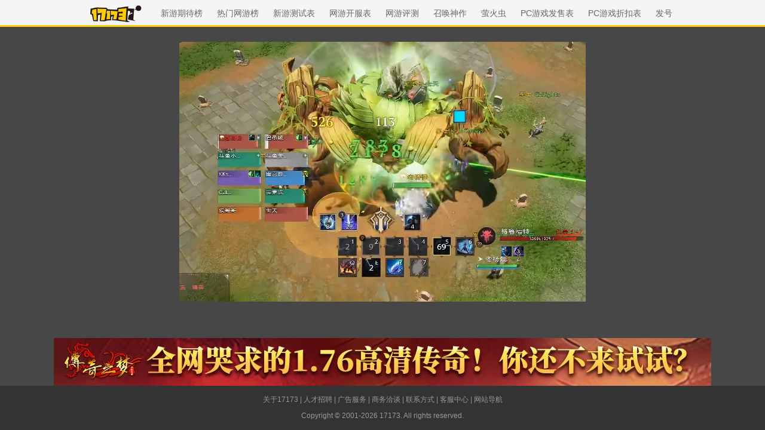

--- FILE ---
content_type: text/html
request_url: http://newgame.17173.com/viewpic.htm?url=//i.17173cdn.com/2fhnvk/YWxqaGBf/cms3/VvOtLabrAuzjzar.png
body_size: 4905
content:
<!DOCTYPE html><html><head>
<meta charset="UTF-8" />
<title>查看大图-17173.com网络游戏资深专业门户站</title>












<link rel="dns-prefetch" href="//ue.17173cdn.com/" />
<link type="image/x-icon" rel="icon" href="//ue.17173cdn.com/images/lib/v1/favicon-hd.ico" />
<link type="image/x-icon" rel="shortcut icon" href="//ue.17173cdn.com/images/lib/v1/favicon.ico" />


<script src="//js.17173.com/utils.js?v=0.8.0"></script>
<script src="//ue.17173cdn.com/a/lib/slimemolds/production/js/bootstrap.js"></script>
<script type="text/javascript">
dsm.setConfig({biEnable: true});
window.pandora = {overOldPandora:true}
</script>






<meta name="description" content="17173新闻中心是全国最大的网络游戏中文新闻发布网站，24小时滚动报道国内、全球的网络游戏相关新闻。" />
<meta name="keywords" content="网络游戏,网游,新游,游戏,新闻,评论,资讯,专题,图片,焦点,排行,免费,私服,卡通,角色扮演,魔兽,魔兽世界,传奇,西游,泡泡堂,冒险岛,征途,劲舞团,Aion,星际,暗黑,剑网,公会,外挂,玩家,测试,内测,封测,公测,试玩,调查,flash,小游戏,竞技" />
<meta name="viewport" content="width=device-width,initial-scale=1.0" />
<meta http-equiv="X-UA-Compatible" content="IE=edge,chrome=1" />
<meta name="pagespec-version" content="page-v01" />

<link type="text/css" rel="stylesheet" href="//ue.17173cdn.com/a/lib/reset-2.1.css" />
<style>
html{font-size:14px}body{color:#333;background:#474747}.header{width:100%;height:45px;overflow:hidden;overflow-x:auto;border-bottom:3px solid #ffcd00;background:#f5f5f5}.header-in{display:table;margin:0 auto;line-height:45px}.logo,.nav{display:table-cell;vertical-align:middle;white-space:nowrap}.logo{padding-right:20px}.logo img{width:93px;height:31px;max-width:none;margin-bottom:2px}.nav a{margin:0 10px;color:#666}.nav a:hover{text-decoration:underline}.content{display:flex;flex-direction:column;justify-content:space-between;min-height:calc(100vh - 45px - 74px)}.pic{max-width:100%;margin:25px auto}.pic img{width:100%;height:100%;object-fit:contain}.game-card{flex-shrink:0;margin:0 auto!important}.tj{flex-shrink:0;text-align:center}@media screen and (min-width:1100px) and (orientation:landscape){.pic{flex:1}.game-card{width:1100px}}.global-footer{padding:10px 0;font-size:12px;text-align:center;line-height:27px;background:#333}.global-footer,.global-footer a{color:#999}
</style>
<script type="text/javascript" src="//ue.17173cdn.com/a/lib/jquery-1.11.1.min.js"></script>




<script type="text/javascript" src="//ue.17173cdn.com/a/lib/vda/seed.js?20231220"></script>


<script type="text/javascript" src="//ue.17173cdn.com/a/lib/v4/pandora2.js?t=20250916"></script>
<script type="text/javascript" src="//ue.17173cdn.com/a/lib/v5/sjs/sjs.js?t=20250714"></script>


<script type="text/javascript" src="//ue.17173cdn.com/a/lib/passport/v7.9.1/js/passport.js"></script>
<script>
var _hmt = _hmt || [];
(function() {
  var hm = document.createElement("script");
  hm.src = "https://hm.baidu.com/hm.js?b4672db0724545e7a88740cddf97a334";
  var s = document.getElementsByTagName("script")[0]; 
  s.parentNode.insertBefore(hm, s);
})();
</script>
</head>
<body class="page-type-index">

<!--[if lte IE 9]>
<script type="text/javascript" src="//ue.17173cdn.com/a/module/ie67/2021/browser-update-min.js"></script>
<![endif]-->

<div class="wrap">
	<div class="header">
		<div class="header-in">
			<h1 class="logo"><a href="https://www.17173.com/"><img src="//ue.17173cdn.com/a/lib/logo/normal-s.png" alt="17173游戏网" /></a></h1>
			<div class="nav">
				<a href="http://top.17173.com/list-1-0-0-0-0-0-0-0-0-0-1.html" target="_blank">新游期待榜</a>
				<a href="http://top.17173.com/list-2-0-0-0-0-0-0-0-0-0-1.html" target="_blank">热门网游榜</a>
				<a href="http://newgame.17173.com/testing-list.html" target="_blank">新游测试表</a>
				<a href="http://newgame.17173.com/server-list.html" target="_blank">网游开服表</a>
				<a href="http://newgame.17173.com/game-demolist.html" target="_blank">网游评测</a>
				<a href="http://newgame.17173.com/game-list" target="_blank">召唤神作</a>
				<a href="https://www.2p.com/" target="_blank">萤火虫</a>
				<a href="http://newgame.17173.com/channel-sell.html" target="_blank">PC游戏发售表</a>
				<a href="http://newgame.17173.com/channel-discounts.html" target="_blank">PC游戏折扣表</a>
				<a href="http://hao.17173.com/" target="_blank">发号</a>
			</div>
		</div>
	</div>
	<div class="content">
		<div class="pic"></div>
		<div class="tj">
		  <a href="//link.17173.com?target=https%3A%2F%2Fcqzm.ixinyou.com%2F%3Fext%3D20057" target="_blank"><img src="//i.17173cdn.com/2fhnvk/YWxqaGBf/cms3/SuVWOObsweAmcas.jpg" alt="" /></a>
		</div>
	</div>
</div>
<script>function getQueryParams(param) {
    var regex = new RegExp("[?&]" + param + "=([^&#]*)");
    var results = regex.exec(window.location.search);
    
    if (results === null) return null;
    // XSS防护：转义输出
    return sanitizeInput(decodeURIComponent(results[1].replace(/\+/g, " ")));
}
function sanitizeInput(input) {
    var temp = document.createElement('div');
    temp.textContent = input;
    return temp.innerHTML;
}
function displayImageFromURL() {
    var imageUrl = getQueryParams("url");
    // 验证URL是否是有效图片链接
    if (imageUrl && imageUrl.match(/\/\/.+\.(jpg|jpeg|png|gif|bmp|webp)$/i)) {
        var $img = $("<img alt=''>").attr("src", imageUrl);
        // 确保图片显示为原始大小
        $img.on("load", function() {
            var width = this.naturalWidth,height = this.naturalHeight;
            $('.pic').width(width)
        });
        // 添加图片到容器中
        $(".pic").append($img);
    } else {
        console.error("无效的图片 URL");
    }
}
displayImageFromURL()

ued.sjs("https://ue.17173cdn.com/a/sjs-source/gamecard/v1-1/js/index.js")</script>
<script>
/*
function Request(sName)
{
  var sURL = new String(window.location);
  var iQMark= sURL.lastIndexOf('?');
  var iLensName=sName.length;
  
  //retrieve loc. of sName
  var iStart = sURL.indexOf('?' + sName +'=') //limitation 1
  if (iStart==-1)
        {//not found at start
        iStart = sURL.indexOf('&' + sName +'=')//limitation 1
		if (iStart==-1)
		   {//not found at end
		    return 0; //not found
		   }   
        }
        
  iStart = iStart + + iLensName + 2;
  var iTemp= sURL.indexOf('&',iStart); //next pair start
  if (iTemp ==-1)
		{//EOF
		iTemp=sURL.length;
		}  
  return sURL.slice(iStart,iTemp ) ;
  sURL=null;//destroy String
}
$(function(){
	var maxImageHeight = $(window).height() - $('.header').height() - 80;
	$(window).on('resize', function(e){
		maxImageHeight = $(window).height() - $('.header').height() - 80;
		setPicWrap();
	});
	var imageHeight = 0;
	function getImageWidth(url,callback){
		var img = new Image();
		img.src = url;
		
		if(img.complete){
			callback(img.width, img.height);
		}else{
			img.onload = function(){
				callback(img.width, img.height);
			}
		}
	}
	function setPicWrap(){
		console.log(maxImageHeight,imageHeight);
		if(imageHeight > maxImageHeight ){
			$('.pic').addClass('small').attr('title', '点击观看完整的图片...');
		}else{
			$('.pic').removeClass('small').removeClass('big');
		}
	}
	var url = Request("url");
	url = url.replace(/&/g,"&").replace(/</g,"<").replace(/>/g,">").replace(/ /g," ");
	if(/\/\/[A-Za-z0-9.]+(17173|yeyou|shouyou|tlsy|1ycdn)[A-Za-z0-9.]+\/[-A-Za-z0-9+&@#/%?=~_|!:,.;]+\.(png|gif|jpg|jpeg|webp)$/gi.test(url)){
		$('.pic').append('<img src="'+ url +'">');
		getImageWidth(url, function(w,h){
			imageHeight = h;
			setPicWrap();
		});
	}
	$(document).on('click','.small',function(){
		$('.pic').removeClass('small').addClass('big').attr('title','点击还原图片');
	});
	$(document).on('click','.big',function(){
		$('.pic').removeClass('big').addClass('small').attr('title','点击观看完整的图片...');
	});
});
*/
</script>

<div class="global-footer">
	<a href="//about.17173.com/" target="_blank">关于17173</a> |
	<a href="//about.17173.com/join-us.shtml" target="_blank">人才招聘</a> |
	<a href="//marketing.17173.com" target="_blank">广告服务</a> |
	<a href="//about.17173.com/business-cooperate.shtml" target="_blank">商务洽谈</a> |
	<a href="//about.17173.com/contact-us.shtml" target="_blank">联系方式</a> |
	<a href="//space.17173.com/help" target="_blank">客服中心</a> |
	<a href="//about.17173.com/site-map.shtml" target="_blank">网站导航</a> <br />
	<span class="copyright">Copyright © 2001-2026 17173. All rights reserved.</span>
</div>
<script type="text/javascript">
(function() {
    if (/Android|iPhone|SymbianOS|Windows Phone|iPod/gi.test(navigator.userAgent) && window.$) {
        $('.global-footer a:last').after(' | <a href="javascript:;" onclick="var date = new Date();date.setTime(date.getTime() - 10086);document.cookie = \'__stay_on_pc=1;domain=.17173.com;path=/; expires=\' + date.toUTCString() + \';\';location.hash=\'\';location.reload(true);">\u79fb\u52a8\u7248</a>');
    }
})()
</script>


<style type="text/css">.wrap-wide+.global-footer{text-align:center}</style>

<script type="text/javascript" src="//ue.17173cdn.com/a/lib/z/zhanwaihezuo.js"></script>

<!-- 新游频道内页右通发按钮 20230808 begin -->
<script type="text/javascript">
$(function () {
  var finalSideTGBtn = $('.gb-final-side .mod-hj .item');
  if (finalSideTGBtn.length > 0) {
    $.ajax({
      url: 'https://api.17173.com/merge-interface/v1/inc-content',
      data: {
        host: 'newgame.17173.com',
        incPath: '/data/component/206/1887297.html',
      },
      dataType: 'jsonp',
      success: function (d) {
        if (d) {
          finalSideTGBtn.eq(0).html(d.data);
        }
      }
    });
  }
});
</script>
<!-- 新游频道内页右通发按钮 20230808 end -->








<script type="text/javascript" src="//www.17173.com/2014/new/shouyoushanwan.js"></script>



<script type="text/javascript">advConfigs.loadConfigFile('https://s.17173cdn.com/global/global.js');
advConfigs.loadConfigFile('https://ue.17173cdn.com/a/lib/vda/routes/global.js');</script>


<script type="text/javascript" src="//js.17173.com/ping.js?v=3.0"></script>
<script type="text/javascript">
(function(){try{var gameCode;if(window.article){gameCode=window.article.gamecode}else if(window.pageinfo){gameCode=window.pageinfo.gameCode}if(window.ued&&window.ued.bi&&window.ued.bi.setGameCode){ued.bi.setGameCode(gameCode)}}catch(e){console.log(e)}})()
</script>


<script type="text/javascript" src="//ue.17173cdn.com/cache/lib/v2/odvmonitor/lp.min.js"></script>
<script type="text/javascript" src="//ue.17173cdn.com/a/lib/global/weixinsdk.js?v=43"></script>
<script type="text/javascript" src="//ue.17173cdn.com/a/module/tg-widget/source/content-pageview/v0.1/index.js"></script>
<script type="text/javascript">var helpTimerFlag=false;setTimeout(function(){helpTimerFlag=true},3000);var helpSucFun=function(){if(document.querySelectorAll('[href*="club.17173.com/help"]')){for(var i=0;i<document.querySelectorAll('[href*="club.17173.com/help"]').length;i++){document.querySelectorAll('[href*="club.17173.com/help"]')[i].setAttribute("href","https://club.17173.com/help?customInfo="+encodeURIComponent(location.href))}}};var helpTimer=setInterval(function(){if(document.querySelector(".topbar-help-link")){helpSucFun();clearInterval(helpTimer)}else{if(helpTimerFlag){helpSucFun();clearInterval(helpTimer)}}},50);</script>

<script type="text/javascript">advConfigs.loadConfigFile('//s.17173cdn.com/qiyu/index.js');</script>

</body></html>